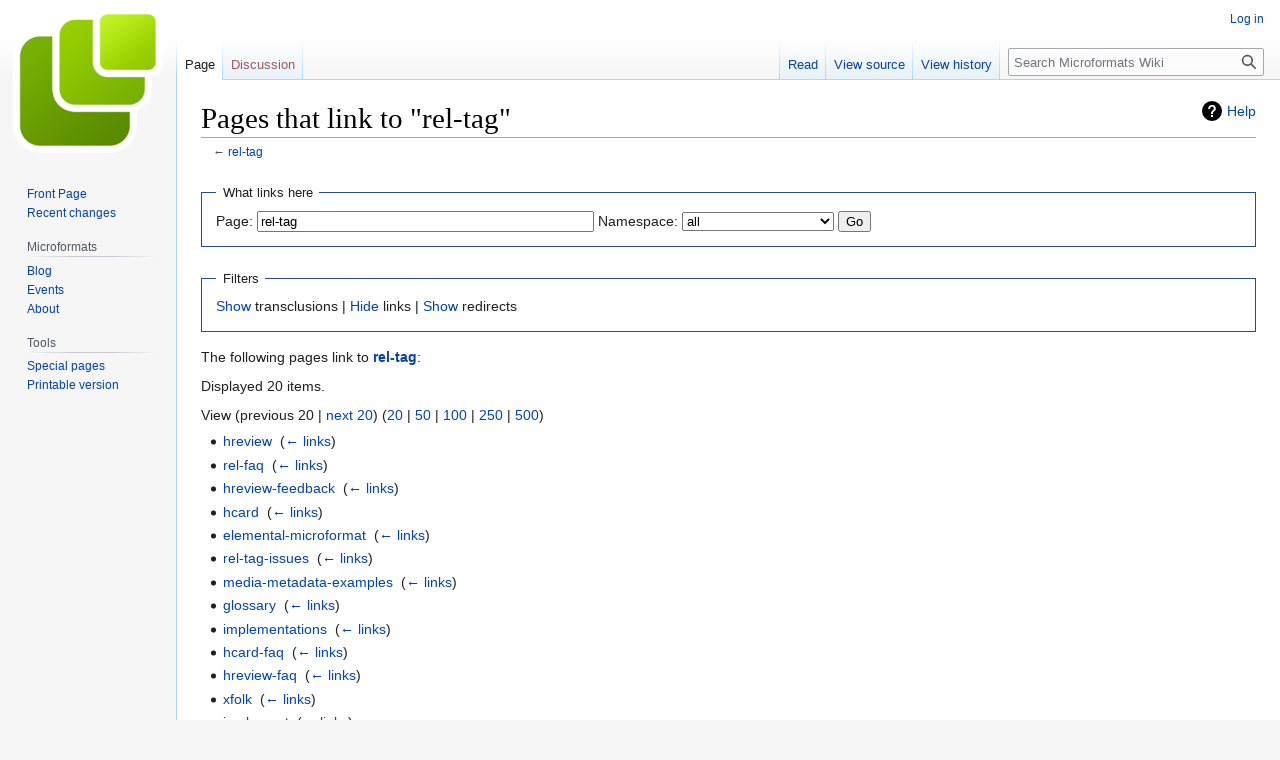

--- FILE ---
content_type: text/html; charset=UTF-8
request_url: http://microformats.org/wiki/index.php?title=Special:WhatLinksHere/rel-tag&hideredirs=1&hidetrans=1&limit=20
body_size: 5375
content:
<!DOCTYPE html>
<html class="client-nojs" lang="en" dir="ltr">
<head>
<meta charset="UTF-8"/>
<title>Pages that link to "rel-tag" - Microformats Wiki</title>
<script>document.documentElement.className="client-js";RLCONF={"wgBreakFrames":true,"wgSeparatorTransformTable":["",""],"wgDigitTransformTable":["",""],"wgDefaultDateFormat":"dmy","wgMonthNames":["","January","February","March","April","May","June","July","August","September","October","November","December"],"wgRequestId":"643210b3a3054308166687a0","wgCSPNonce":false,"wgCanonicalNamespace":"Special","wgCanonicalSpecialPageName":"Whatlinkshere","wgNamespaceNumber":-1,"wgPageName":"Special:WhatLinksHere/rel-tag","wgTitle":"WhatLinksHere/rel-tag","wgCurRevisionId":0,"wgRevisionId":0,"wgArticleId":0,"wgIsArticle":false,"wgIsRedirect":false,"wgAction":"view","wgUserName":null,"wgUserGroups":["*"],"wgCategories":[],"wgPageContentLanguage":"en","wgPageContentModel":"wikitext","wgRelevantPageName":"rel-tag","wgRelevantArticleId":1039,"wgIsProbablyEditable":false,"wgRelevantPageIsProbablyEditable":false};RLSTATE={"site.styles":"ready","user.styles":"ready","user":"ready","user.options":"loading",
"mediawiki.helplink":"ready","mediawiki.special.changeslist":"ready","skins.vector.styles.legacy":"ready"};RLPAGEMODULES=["mediawiki.special.recentchanges","site","mediawiki.page.ready","skins.vector.legacy.js"];</script>
<script>(RLQ=window.RLQ||[]).push(function(){mw.loader.implement("user.options@1i9g4",function($,jQuery,require,module){mw.user.tokens.set({"patrolToken":"+\\","watchToken":"+\\","csrfToken":"+\\"});});});</script>
<link rel="stylesheet" href="/wiki/load.php?lang=en&amp;modules=mediawiki.helplink%7Cmediawiki.special.changeslist%7Cskins.vector.styles.legacy&amp;only=styles&amp;skin=vector"/>
<script async="" src="/wiki/load.php?lang=en&amp;modules=startup&amp;only=scripts&amp;raw=1&amp;skin=vector"></script>
<meta name="generator" content="MediaWiki 1.38.4"/>
<meta name="robots" content="noindex,nofollow"/>
<meta name="format-detection" content="telephone=no"/>
<link rel="shortcut icon" href="/favicon.ico"/>
<link rel="search" type="application/opensearchdescription+xml" href="/wiki/opensearch_desc.php" title="Microformats Wiki (en)"/>
<link rel="EditURI" type="application/rsd+xml" href="//microformats.org/wiki/api.php?action=rsd"/>
<link rel="alternate" type="application/atom+xml" title="Microformats Wiki Atom feed" href="/wiki/index.php?title=Special:RecentChanges&amp;feed=atom"/>
</head>
<body class="mediawiki ltr sitedir-ltr mw-hide-empty-elt ns--1 ns-special mw-special-Whatlinkshere page-Special_WhatLinksHere_rel-tag rootpage-Special_WhatLinksHere_rel-tag skin-vector action-view skin-vector-legacy"><div id="mw-page-base" class="noprint"></div>
<div id="mw-head-base" class="noprint"></div>
<div id="content" class="mw-body" role="main">
	<a id="top"></a>
	<div id="siteNotice"></div>
	<div class="mw-indicators">
	<div id="mw-indicator-mw-helplink" class="mw-indicator"><a href="https://www.mediawiki.org/wiki/Special:MyLanguage/Help:What_links_here" target="_blank" class="mw-helplink">Help</a></div>
	</div>
	<h1 id="firstHeading" class="firstHeading mw-first-heading">Pages that link to "rel-tag"</h1>
	<div id="bodyContent" class="vector-body">
		
		<div id="contentSub">← <a href="/wiki/rel-tag" title="rel-tag">rel-tag</a></div>
		<div id="contentSub2"></div>
		
		<div id="jump-to-nav"></div>
		<a class="mw-jump-link" href="#mw-head">Jump to navigation</a>
		<a class="mw-jump-link" href="#searchInput">Jump to search</a>
		<div id="mw-content-text" class="mw-body-content"><form action="/wiki/index.php"><input type="hidden" value="Special:WhatLinksHere" name="title"/><input type="hidden" value="20" name="limit"/><input type="hidden" value="1" name="hideredirs"/><input type="hidden" value="1" name="hidetrans"/><fieldset>
<legend>What links here</legend>
<label for="mw-whatlinkshere-target" class="mw-searchInput">Page:</label> <input name="target" size="40" value="rel-tag" id="mw-whatlinkshere-target" class="mw-searchInput" /> <label for="namespace">Namespace:</label> <select class="namespaceselector" id="namespace" name="namespace">
<option value="" selected="">all</option>
<option value="0">(Main)</option>
<option value="1">Talk</option>
<option value="2">User</option>
<option value="3">User talk</option>
<option value="4">Microformats Wiki</option>
<option value="5">Microformats Wiki talk</option>
<option value="6">File</option>
<option value="7">File talk</option>
<option value="8">MediaWiki</option>
<option value="9">MediaWiki talk</option>
<option value="10">Template</option>
<option value="11">Template talk</option>
<option value="12">Help</option>
<option value="13">Help talk</option>
<option value="14">Category</option>
<option value="15">Category talk</option>
</select> <span class="mw-input-with-label mw-input-hidden"><input name="invert" type="checkbox" value="1" id="nsinvert" title="Check this box to hide links from pages within the selected namespace." /> <label for="nsinvert" title="Check this box to hide links from pages within the selected namespace.">Invert selection</label></span> <input type="submit" value="Go"/></fieldset></form>
<fieldset>
<legend>Filters</legend>
<a href="/wiki/index.php?title=Special:WhatLinksHere/rel-tag&amp;limit=20&amp;hideredirs=1" title="Special:WhatLinksHere/rel-tag">Show</a> transclusions | <a href="/wiki/index.php?title=Special:WhatLinksHere/rel-tag&amp;limit=20&amp;hideredirs=1&amp;hidetrans=1&amp;hidelinks=1" title="Special:WhatLinksHere/rel-tag">Hide</a> links | <a href="/wiki/index.php?title=Special:WhatLinksHere/rel-tag&amp;limit=20&amp;hidetrans=1" title="Special:WhatLinksHere/rel-tag">Show</a> redirects
</fieldset>
<p>The following pages link to <strong><a href="/wiki/rel-tag" title="rel-tag">rel-tag</a></strong>:
</p><p>Displayed 20 items.
</p>View (previous 20  |  <a href="/wiki/index.php?title=Special:WhatLinksHere/rel-tag&amp;limit=20&amp;hideredirs=1&amp;hidetrans=1&amp;dir=next&amp;offset=0%7C1138" title="Special:WhatLinksHere/rel-tag">next 20</a>) (<a href="/wiki/index.php?title=Special:WhatLinksHere/rel-tag&amp;limit=20&amp;hideredirs=1&amp;hidetrans=1" title="Special:WhatLinksHere/rel-tag">20</a> | <a href="/wiki/index.php?title=Special:WhatLinksHere/rel-tag&amp;limit=50&amp;hideredirs=1&amp;hidetrans=1" title="Special:WhatLinksHere/rel-tag">50</a> | <a href="/wiki/index.php?title=Special:WhatLinksHere/rel-tag&amp;limit=100&amp;hideredirs=1&amp;hidetrans=1" title="Special:WhatLinksHere/rel-tag">100</a> | <a href="/wiki/index.php?title=Special:WhatLinksHere/rel-tag&amp;limit=250&amp;hideredirs=1&amp;hidetrans=1" title="Special:WhatLinksHere/rel-tag">250</a> | <a href="/wiki/index.php?title=Special:WhatLinksHere/rel-tag&amp;limit=500&amp;hideredirs=1&amp;hidetrans=1" title="Special:WhatLinksHere/rel-tag">500</a>)<ul id="mw-whatlinkshere-list"><li><a href="/wiki/hreview" title="hreview">hreview</a>  ‎ <span class="mw-whatlinkshere-tools">(<a href="/wiki/index.php?title=Special:WhatLinksHere&amp;target=hreview" title="Special:WhatLinksHere">← links</a>)</span></li>
<li><a href="/wiki/rel-faq" title="rel-faq">rel-faq</a>  ‎ <span class="mw-whatlinkshere-tools">(<a href="/wiki/index.php?title=Special:WhatLinksHere&amp;target=rel-faq" title="Special:WhatLinksHere">← links</a>)</span></li>
<li><a href="/wiki/hreview-feedback" title="hreview-feedback">hreview-feedback</a>  ‎ <span class="mw-whatlinkshere-tools">(<a href="/wiki/index.php?title=Special:WhatLinksHere&amp;target=hreview-feedback" title="Special:WhatLinksHere">← links</a>)</span></li>
<li><a href="/wiki/hcard" title="hcard">hcard</a>  ‎ <span class="mw-whatlinkshere-tools">(<a href="/wiki/index.php?title=Special:WhatLinksHere&amp;target=hcard" title="Special:WhatLinksHere">← links</a>)</span></li>
<li><a href="/wiki/elemental-microformat" title="elemental-microformat">elemental-microformat</a>  ‎ <span class="mw-whatlinkshere-tools">(<a href="/wiki/index.php?title=Special:WhatLinksHere&amp;target=elemental-microformat" title="Special:WhatLinksHere">← links</a>)</span></li>
<li><a href="/wiki/rel-tag-issues" title="rel-tag-issues">rel-tag-issues</a>  ‎ <span class="mw-whatlinkshere-tools">(<a href="/wiki/index.php?title=Special:WhatLinksHere&amp;target=rel-tag-issues" title="Special:WhatLinksHere">← links</a>)</span></li>
<li><a href="/wiki/media-metadata-examples" title="media-metadata-examples">media-metadata-examples</a>  ‎ <span class="mw-whatlinkshere-tools">(<a href="/wiki/index.php?title=Special:WhatLinksHere&amp;target=media-metadata-examples" title="Special:WhatLinksHere">← links</a>)</span></li>
<li><a href="/wiki/glossary" title="glossary">glossary</a>  ‎ <span class="mw-whatlinkshere-tools">(<a href="/wiki/index.php?title=Special:WhatLinksHere&amp;target=glossary" title="Special:WhatLinksHere">← links</a>)</span></li>
<li><a href="/wiki/implementations" title="implementations">implementations</a>  ‎ <span class="mw-whatlinkshere-tools">(<a href="/wiki/index.php?title=Special:WhatLinksHere&amp;target=implementations" title="Special:WhatLinksHere">← links</a>)</span></li>
<li><a href="/wiki/hcard-faq" title="hcard-faq">hcard-faq</a>  ‎ <span class="mw-whatlinkshere-tools">(<a href="/wiki/index.php?title=Special:WhatLinksHere&amp;target=hcard-faq" title="Special:WhatLinksHere">← links</a>)</span></li>
<li><a href="/wiki/hreview-faq" title="hreview-faq">hreview-faq</a>  ‎ <span class="mw-whatlinkshere-tools">(<a href="/wiki/index.php?title=Special:WhatLinksHere&amp;target=hreview-faq" title="Special:WhatLinksHere">← links</a>)</span></li>
<li><a href="/wiki/xfolk" title="xfolk">xfolk</a>  ‎ <span class="mw-whatlinkshere-tools">(<a href="/wiki/index.php?title=Special:WhatLinksHere&amp;target=xfolk" title="Special:WhatLinksHere">← links</a>)</span></li>
<li><a href="/wiki/implement" title="implement">implement</a>  ‎ <span class="mw-whatlinkshere-tools">(<a href="/wiki/index.php?title=Special:WhatLinksHere&amp;target=implement" title="Special:WhatLinksHere">← links</a>)</span></li>
<li><a href="/wiki/xfolk-profile" title="xfolk-profile">xfolk-profile</a>  ‎ <span class="mw-whatlinkshere-tools">(<a href="/wiki/index.php?title=Special:WhatLinksHere&amp;target=xfolk-profile" title="Special:WhatLinksHere">← links</a>)</span></li>
<li><a href="/wiki/xmdp-brainstorming" title="xmdp-brainstorming">xmdp-brainstorming</a>  ‎ <span class="mw-whatlinkshere-tools">(<a href="/wiki/index.php?title=Special:WhatLinksHere&amp;target=xmdp-brainstorming" title="Special:WhatLinksHere">← links</a>)</span></li>
<li><a href="/wiki/resume-brainstorming" title="resume-brainstorming">resume-brainstorming</a>  ‎ <span class="mw-whatlinkshere-tools">(<a href="/wiki/index.php?title=Special:WhatLinksHere&amp;target=resume-brainstorming" title="Special:WhatLinksHere">← links</a>)</span></li>
<li><a href="/wiki/to-do" title="to-do">to-do</a>  ‎ <span class="mw-whatlinkshere-tools">(<a href="/wiki/index.php?title=Special:WhatLinksHere&amp;target=to-do" title="Special:WhatLinksHere">← links</a>)</span></li>
<li><a href="/wiki/citation" title="citation">citation</a>  ‎ <span class="mw-whatlinkshere-tools">(<a href="/wiki/index.php?title=Special:WhatLinksHere&amp;target=citation" title="Special:WhatLinksHere">← links</a>)</span></li>
<li><a href="/wiki/blog-post-brainstorming" title="blog-post-brainstorming">blog-post-brainstorming</a>  ‎ <span class="mw-whatlinkshere-tools">(<a href="/wiki/index.php?title=Special:WhatLinksHere&amp;target=blog-post-brainstorming" title="Special:WhatLinksHere">← links</a>)</span></li>
<li><a href="/wiki/directory-inclusion-examples" title="directory-inclusion-examples">directory-inclusion-examples</a>  ‎ <span class="mw-whatlinkshere-tools">(<a href="/wiki/index.php?title=Special:WhatLinksHere&amp;target=directory-inclusion-examples" title="Special:WhatLinksHere">← links</a>)</span></li>
</ul>View (previous 20  |  <a href="/wiki/index.php?title=Special:WhatLinksHere/rel-tag&amp;limit=20&amp;hideredirs=1&amp;hidetrans=1&amp;dir=next&amp;offset=0%7C1138" title="Special:WhatLinksHere/rel-tag">next 20</a>) (<a href="/wiki/index.php?title=Special:WhatLinksHere/rel-tag&amp;limit=20&amp;hideredirs=1&amp;hidetrans=1" title="Special:WhatLinksHere/rel-tag">20</a> | <a href="/wiki/index.php?title=Special:WhatLinksHere/rel-tag&amp;limit=50&amp;hideredirs=1&amp;hidetrans=1" title="Special:WhatLinksHere/rel-tag">50</a> | <a href="/wiki/index.php?title=Special:WhatLinksHere/rel-tag&amp;limit=100&amp;hideredirs=1&amp;hidetrans=1" title="Special:WhatLinksHere/rel-tag">100</a> | <a href="/wiki/index.php?title=Special:WhatLinksHere/rel-tag&amp;limit=250&amp;hideredirs=1&amp;hidetrans=1" title="Special:WhatLinksHere/rel-tag">250</a> | <a href="/wiki/index.php?title=Special:WhatLinksHere/rel-tag&amp;limit=500&amp;hideredirs=1&amp;hidetrans=1" title="Special:WhatLinksHere/rel-tag">500</a>)
<div class="printfooter">Retrieved from "<a dir="ltr" href="http://microformats.org/wiki/Special:WhatLinksHere/rel-tag">http://microformats.org/wiki/Special:WhatLinksHere/rel-tag</a>"</div></div>
		<div id="catlinks" class="catlinks catlinks-allhidden" data-mw="interface"></div>
	</div>
</div>

<div id="mw-navigation">
	<h2>Navigation menu</h2>
	<div id="mw-head">
		
<nav id="p-personal" class="mw-portlet mw-portlet-personal vector-user-menu-legacy vector-menu" aria-labelledby="p-personal-label" role="navigation" 
	 >
	<label id="p-personal-label" aria-label="" class="vector-menu-heading">
		<span class="vector-menu-heading-label">Personal tools</span>
	</label>
	<div class="vector-menu-content">
		
		<ul class="vector-menu-content-list"><li id="pt-login" class="mw-list-item"><a href="/wiki/index.php?title=Special:UserLogin&amp;returnto=Special%3AWhatLinksHere%2Frel-tag&amp;returntoquery=hideredirs%3D1%26hidetrans%3D1%26limit%3D20" title="You are encouraged to log in; however, it is not mandatory [o]" accesskey="o"><span>Log in</span></a></li></ul>
		
	</div>
</nav>

		<div id="left-navigation">
			
<nav id="p-namespaces" class="mw-portlet mw-portlet-namespaces vector-menu vector-menu-tabs" aria-labelledby="p-namespaces-label" role="navigation" 
	 >
	<label id="p-namespaces-label" aria-label="" class="vector-menu-heading">
		<span class="vector-menu-heading-label">Namespaces</span>
	</label>
	<div class="vector-menu-content">
		
		<ul class="vector-menu-content-list"><li id="ca-nstab-main" class="selected mw-list-item"><a href="/wiki/rel-tag" title="View the content page [c]" accesskey="c"><span>Page</span></a></li><li id="ca-talk" class="new mw-list-item"><a href="/wiki/index.php?title=Talk:rel-tag&amp;action=edit&amp;redlink=1" rel="discussion" title="Discussion about the content page (page does not exist) [t]" accesskey="t"><span>Discussion</span></a></li></ul>
		
	</div>
</nav>

			
<nav id="p-variants" class="mw-portlet mw-portlet-variants emptyPortlet vector-menu-dropdown-noicon vector-menu vector-menu-dropdown" aria-labelledby="p-variants-label" role="navigation" 
	 >
	<input type="checkbox"
		id="p-variants-checkbox"
		role="button"
		aria-haspopup="true"
		data-event-name="ui.dropdown-p-variants"
		class="vector-menu-checkbox" aria-labelledby="p-variants-label" />
	<label id="p-variants-label" aria-label="Change language variant" class="vector-menu-heading">
		<span class="vector-menu-heading-label">English</span>
			<span class="vector-menu-checkbox-expanded">expanded</span>
			<span class="vector-menu-checkbox-collapsed">collapsed</span>
	</label>
	<div class="vector-menu-content">
		
		<ul class="vector-menu-content-list"></ul>
		
	</div>
</nav>

		</div>
		<div id="right-navigation">
			
<nav id="p-views" class="mw-portlet mw-portlet-views vector-menu vector-menu-tabs" aria-labelledby="p-views-label" role="navigation" 
	 >
	<label id="p-views-label" aria-label="" class="vector-menu-heading">
		<span class="vector-menu-heading-label">Views</span>
	</label>
	<div class="vector-menu-content">
		
		<ul class="vector-menu-content-list"><li id="ca-view" class="mw-list-item"><a href="/wiki/rel-tag"><span>Read</span></a></li><li id="ca-viewsource" class="mw-list-item"><a href="/wiki/index.php?title=rel-tag&amp;action=edit" title="This page is protected.&#10;You can view its source [e]" accesskey="e"><span>View source</span></a></li><li id="ca-history" class="mw-list-item"><a href="/wiki/index.php?title=rel-tag&amp;action=history" title="Past revisions of this page [h]" accesskey="h"><span>View history</span></a></li></ul>
		
	</div>
</nav>

			
<nav id="p-cactions" class="mw-portlet mw-portlet-cactions emptyPortlet vector-menu-dropdown-noicon vector-menu vector-menu-dropdown" aria-labelledby="p-cactions-label" role="navigation"  title="More options"
	 >
	<input type="checkbox"
		id="p-cactions-checkbox"
		role="button"
		aria-haspopup="true"
		data-event-name="ui.dropdown-p-cactions"
		class="vector-menu-checkbox" aria-labelledby="p-cactions-label" />
	<label id="p-cactions-label" aria-label="" class="vector-menu-heading">
		<span class="vector-menu-heading-label">More</span>
			<span class="vector-menu-checkbox-expanded">expanded</span>
			<span class="vector-menu-checkbox-collapsed">collapsed</span>
	</label>
	<div class="vector-menu-content">
		
		<ul class="vector-menu-content-list"></ul>
		
	</div>
</nav>

			
<div id="p-search" role="search" class="vector-search-box-vue  vector-search-box-show-thumbnail vector-search-box-auto-expand-width vector-search-box">
	<div>
			<h3 >
				<label for="searchInput">Search</label>
			</h3>
		<form action="/wiki/index.php" id="searchform"
			class="vector-search-box-form">
			<div id="simpleSearch"
				class="vector-search-box-inner"
				 data-search-loc="header-navigation">
				<input class="vector-search-box-input"
					 type="search" name="search" placeholder="Search Microformats Wiki" aria-label="Search Microformats Wiki" autocapitalize="none" title="Search Microformats Wiki [f]" accesskey="f" id="searchInput"
				/>
				<input type="hidden" name="title" value="Special:Search"/>
				<input id="mw-searchButton"
					 class="searchButton mw-fallbackSearchButton" type="submit" name="fulltext" title="Search the pages for this text" value="Search" />
				<input id="searchButton"
					 class="searchButton" type="submit" name="go" title="Go to a page with this exact name if it exists" value="Go" />
			</div>
		</form>
	</div>
</div>

		</div>
	</div>
	

<div id="mw-panel">
	<div id="p-logo" role="banner">
		<a class="mw-wiki-logo" href="/wiki/Main_Page"
			title="Visit the main page"></a>
	</div>
	
<nav id="p-Microformats_Wiki" class="mw-portlet mw-portlet-Microformats_Wiki vector-menu vector-menu-portal portal" aria-labelledby="p-Microformats_Wiki-label" role="navigation" 
	 >
	<label id="p-Microformats_Wiki-label" aria-label="" class="vector-menu-heading">
		<span class="vector-menu-heading-label">Microformats Wiki</span>
	</label>
	<div class="vector-menu-content">
		
		<ul class="vector-menu-content-list"><li id="n-Front-Page" class="mw-list-item"><a href="/wiki/Main_Page"><span>Front Page</span></a></li><li id="n-recentchanges" class="mw-list-item"><a href="/wiki/Special:RecentChanges" icon="recentChanges" title="A list of recent changes in the wiki [r]" accesskey="r"><span>Recent changes</span></a></li></ul>
		
	</div>
</nav>

	
<nav id="p-Microformats" class="mw-portlet mw-portlet-Microformats vector-menu vector-menu-portal portal" aria-labelledby="p-Microformats-label" role="navigation" 
	 >
	<label id="p-Microformats-label" aria-label="" class="vector-menu-heading">
		<span class="vector-menu-heading-label">Microformats</span>
	</label>
	<div class="vector-menu-content">
		
		<ul class="vector-menu-content-list"><li id="n-Blog" class="mw-list-item"><a href="http://microformats.org" rel="nofollow"><span>Blog</span></a></li><li id="n-Events" class="mw-list-item"><a href="/wiki/Microformats_Wiki:Current_events"><span>Events</span></a></li><li id="n-About" class="mw-list-item"><a href="/wiki/About"><span>About</span></a></li></ul>
		
	</div>
</nav>

<nav id="p-tb" class="mw-portlet mw-portlet-tb vector-menu vector-menu-portal portal" aria-labelledby="p-tb-label" role="navigation" 
	 >
	<label id="p-tb-label" aria-label="" class="vector-menu-heading">
		<span class="vector-menu-heading-label">Tools</span>
	</label>
	<div class="vector-menu-content">
		
		<ul class="vector-menu-content-list"><li id="t-specialpages" class="mw-list-item"><a href="/wiki/Special:SpecialPages" title="A list of all special pages [q]" accesskey="q"><span>Special pages</span></a></li><li id="t-print" class="mw-list-item"><a href="javascript:print();" rel="alternate" title="Printable version of this page [p]" accesskey="p"><span>Printable version</span></a></li></ul>
		
	</div>
</nav>

	
</div>

</div>

<footer id="footer" class="mw-footer" role="contentinfo" >
	<ul id="footer-info">
</ul>

	<ul id="footer-places">
	<li id="footer-places-privacy"><a href="/wiki/Microformats_Wiki:Privacy_policy" title="Microformats Wiki:Privacy policy">Privacy policy</a></li>
	<li id="footer-places-about"><a href="/wiki/Microformats_Wiki:About" title="Microformats Wiki:About">About Microformats Wiki</a></li>
	<li id="footer-places-disclaimer"><a href="/wiki/Microformats_Wiki:General_disclaimer" title="Microformats Wiki:General disclaimer">Disclaimers</a></li>
</ul>

	<ul id="footer-icons" class="noprint">
	<li id="footer-poweredbyico"><a href="https://www.mediawiki.org/"><img src="/wiki/resources/assets/poweredby_mediawiki_88x31.png" alt="Powered by MediaWiki" srcset="/wiki/resources/assets/poweredby_mediawiki_132x47.png 1.5x, /wiki/resources/assets/poweredby_mediawiki_176x62.png 2x" width="88" height="31" loading="lazy"/></a></li>
</ul>

</footer>

<script src="https://www.googletagmanager.com/gtag/js?id=UA-1889385-1" async=""></script><script>
window.dataLayer = window.dataLayer || [];
function gtag(){dataLayer.push(arguments);}
gtag('js', new Date());
gtag('config', 'UA-1889385-1');
</script>

<script>(RLQ=window.RLQ||[]).push(function(){mw.config.set({"wgBackendResponseTime":68});});</script>
</body>
</html>